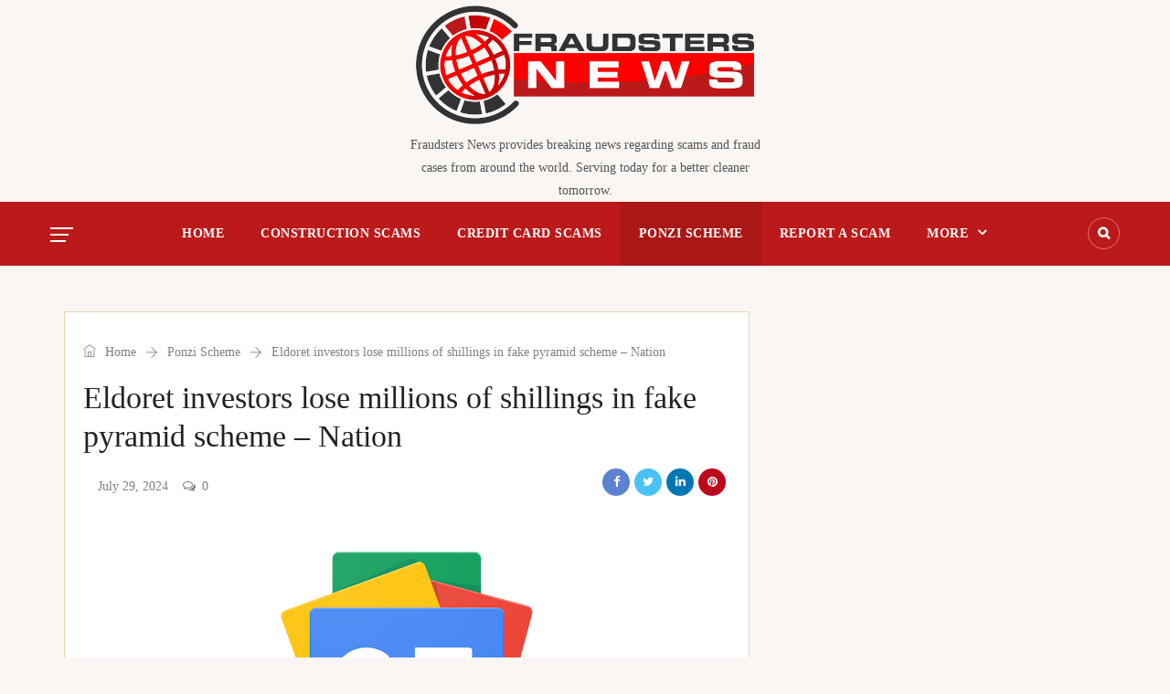

--- FILE ---
content_type: text/html; charset=UTF-8
request_url: https://fraudstersnews.com/eldoret-investors-lose-millions-of-shillings-in-fake-pyramid-scheme-nation/
body_size: 11555
content:
<!DOCTYPE html><html lang="en" class="no-js no-svg"><head><meta charset="UTF-8"><meta name="viewport" content="width=device-width, initial-scale=1"><link rel="profile" href="http://gmpg.org/xfn/11"><link rel="pingback" href="https://fraudstersnews.com/xmlrpc.php"><title>Eldoret investors lose millions of shillings in fake pyramid scheme &#8211; Nation &#8211; Fraudsters News</title>
<meta name='robots' content='max-image-preview:large' />
<link rel='dns-prefetch' href='//fonts.googleapis.com' />
<link rel="alternate" type="application/rss+xml" title="Fraudsters News &raquo; Feed" href="https://fraudstersnews.com/feed/" />
<link rel="alternate" type="application/rss+xml" title="Fraudsters News &raquo; Comments Feed" href="https://fraudstersnews.com/comments/feed/" />
<link rel="alternate" type="application/rss+xml" title="Fraudsters News &raquo; Eldoret investors lose millions of shillings in fake pyramid scheme &#8211; Nation Comments Feed" href="https://fraudstersnews.com/eldoret-investors-lose-millions-of-shillings-in-fake-pyramid-scheme-nation/feed/" />
<link rel="alternate" title="oEmbed (JSON)" type="application/json+oembed" href="https://fraudstersnews.com/wp-json/oembed/1.0/embed?url=https%3A%2F%2Ffraudstersnews.com%2Feldoret-investors-lose-millions-of-shillings-in-fake-pyramid-scheme-nation%2F" />
<link rel="alternate" title="oEmbed (XML)" type="text/xml+oembed" href="https://fraudstersnews.com/wp-json/oembed/1.0/embed?url=https%3A%2F%2Ffraudstersnews.com%2Feldoret-investors-lose-millions-of-shillings-in-fake-pyramid-scheme-nation%2F&#038;format=xml" />
<style id='wp-img-auto-sizes-contain-inline-css' type='text/css'>
img:is([sizes=auto i],[sizes^="auto," i]){contain-intrinsic-size:3000px 1500px}
/*# sourceURL=wp-img-auto-sizes-contain-inline-css */
</style>
<style id='wp-emoji-styles-inline-css' type='text/css'>

	img.wp-smiley, img.emoji {
		display: inline !important;
		border: none !important;
		box-shadow: none !important;
		height: 1em !important;
		width: 1em !important;
		margin: 0 0.07em !important;
		vertical-align: -0.1em !important;
		background: none !important;
		padding: 0 !important;
	}
/*# sourceURL=wp-emoji-styles-inline-css */
</style>
<style id='wp-block-library-inline-css' type='text/css'>
:root{--wp-block-synced-color:#7a00df;--wp-block-synced-color--rgb:122,0,223;--wp-bound-block-color:var(--wp-block-synced-color);--wp-editor-canvas-background:#ddd;--wp-admin-theme-color:#007cba;--wp-admin-theme-color--rgb:0,124,186;--wp-admin-theme-color-darker-10:#006ba1;--wp-admin-theme-color-darker-10--rgb:0,107,160.5;--wp-admin-theme-color-darker-20:#005a87;--wp-admin-theme-color-darker-20--rgb:0,90,135;--wp-admin-border-width-focus:2px}@media (min-resolution:192dpi){:root{--wp-admin-border-width-focus:1.5px}}.wp-element-button{cursor:pointer}:root .has-very-light-gray-background-color{background-color:#eee}:root .has-very-dark-gray-background-color{background-color:#313131}:root .has-very-light-gray-color{color:#eee}:root .has-very-dark-gray-color{color:#313131}:root .has-vivid-green-cyan-to-vivid-cyan-blue-gradient-background{background:linear-gradient(135deg,#00d084,#0693e3)}:root .has-purple-crush-gradient-background{background:linear-gradient(135deg,#34e2e4,#4721fb 50%,#ab1dfe)}:root .has-hazy-dawn-gradient-background{background:linear-gradient(135deg,#faaca8,#dad0ec)}:root .has-subdued-olive-gradient-background{background:linear-gradient(135deg,#fafae1,#67a671)}:root .has-atomic-cream-gradient-background{background:linear-gradient(135deg,#fdd79a,#004a59)}:root .has-nightshade-gradient-background{background:linear-gradient(135deg,#330968,#31cdcf)}:root .has-midnight-gradient-background{background:linear-gradient(135deg,#020381,#2874fc)}:root{--wp--preset--font-size--normal:16px;--wp--preset--font-size--huge:42px}.has-regular-font-size{font-size:1em}.has-larger-font-size{font-size:2.625em}.has-normal-font-size{font-size:var(--wp--preset--font-size--normal)}.has-huge-font-size{font-size:var(--wp--preset--font-size--huge)}.has-text-align-center{text-align:center}.has-text-align-left{text-align:left}.has-text-align-right{text-align:right}.has-fit-text{white-space:nowrap!important}#end-resizable-editor-section{display:none}.aligncenter{clear:both}.items-justified-left{justify-content:flex-start}.items-justified-center{justify-content:center}.items-justified-right{justify-content:flex-end}.items-justified-space-between{justify-content:space-between}.screen-reader-text{border:0;clip-path:inset(50%);height:1px;margin:-1px;overflow:hidden;padding:0;position:absolute;width:1px;word-wrap:normal!important}.screen-reader-text:focus{background-color:#ddd;clip-path:none;color:#444;display:block;font-size:1em;height:auto;left:5px;line-height:normal;padding:15px 23px 14px;text-decoration:none;top:5px;width:auto;z-index:100000}html :where(.has-border-color){border-style:solid}html :where([style*=border-top-color]){border-top-style:solid}html :where([style*=border-right-color]){border-right-style:solid}html :where([style*=border-bottom-color]){border-bottom-style:solid}html :where([style*=border-left-color]){border-left-style:solid}html :where([style*=border-width]){border-style:solid}html :where([style*=border-top-width]){border-top-style:solid}html :where([style*=border-right-width]){border-right-style:solid}html :where([style*=border-bottom-width]){border-bottom-style:solid}html :where([style*=border-left-width]){border-left-style:solid}html :where(img[class*=wp-image-]){height:auto;max-width:100%}:where(figure){margin:0 0 1em}html :where(.is-position-sticky){--wp-admin--admin-bar--position-offset:var(--wp-admin--admin-bar--height,0px)}@media screen and (max-width:600px){html :where(.is-position-sticky){--wp-admin--admin-bar--position-offset:0px}}

/*# sourceURL=wp-block-library-inline-css */
</style><style id='global-styles-inline-css' type='text/css'>
:root{--wp--preset--aspect-ratio--square: 1;--wp--preset--aspect-ratio--4-3: 4/3;--wp--preset--aspect-ratio--3-4: 3/4;--wp--preset--aspect-ratio--3-2: 3/2;--wp--preset--aspect-ratio--2-3: 2/3;--wp--preset--aspect-ratio--16-9: 16/9;--wp--preset--aspect-ratio--9-16: 9/16;--wp--preset--color--black: #000000;--wp--preset--color--cyan-bluish-gray: #abb8c3;--wp--preset--color--white: #FFF;--wp--preset--color--pale-pink: #f78da7;--wp--preset--color--vivid-red: #cf2e2e;--wp--preset--color--luminous-vivid-orange: #ff6900;--wp--preset--color--luminous-vivid-amber: #fcb900;--wp--preset--color--light-green-cyan: #7bdcb5;--wp--preset--color--vivid-green-cyan: #00d084;--wp--preset--color--pale-cyan-blue: #8ed1fc;--wp--preset--color--vivid-cyan-blue: #0693e3;--wp--preset--color--vivid-purple: #9b51e0;--wp--preset--color--dark-gray: #111;--wp--preset--color--light-gray: #767676;--wp--preset--gradient--vivid-cyan-blue-to-vivid-purple: linear-gradient(135deg,rgb(6,147,227) 0%,rgb(155,81,224) 100%);--wp--preset--gradient--light-green-cyan-to-vivid-green-cyan: linear-gradient(135deg,rgb(122,220,180) 0%,rgb(0,208,130) 100%);--wp--preset--gradient--luminous-vivid-amber-to-luminous-vivid-orange: linear-gradient(135deg,rgb(252,185,0) 0%,rgb(255,105,0) 100%);--wp--preset--gradient--luminous-vivid-orange-to-vivid-red: linear-gradient(135deg,rgb(255,105,0) 0%,rgb(207,46,46) 100%);--wp--preset--gradient--very-light-gray-to-cyan-bluish-gray: linear-gradient(135deg,rgb(238,238,238) 0%,rgb(169,184,195) 100%);--wp--preset--gradient--cool-to-warm-spectrum: linear-gradient(135deg,rgb(74,234,220) 0%,rgb(151,120,209) 20%,rgb(207,42,186) 40%,rgb(238,44,130) 60%,rgb(251,105,98) 80%,rgb(254,248,76) 100%);--wp--preset--gradient--blush-light-purple: linear-gradient(135deg,rgb(255,206,236) 0%,rgb(152,150,240) 100%);--wp--preset--gradient--blush-bordeaux: linear-gradient(135deg,rgb(254,205,165) 0%,rgb(254,45,45) 50%,rgb(107,0,62) 100%);--wp--preset--gradient--luminous-dusk: linear-gradient(135deg,rgb(255,203,112) 0%,rgb(199,81,192) 50%,rgb(65,88,208) 100%);--wp--preset--gradient--pale-ocean: linear-gradient(135deg,rgb(255,245,203) 0%,rgb(182,227,212) 50%,rgb(51,167,181) 100%);--wp--preset--gradient--electric-grass: linear-gradient(135deg,rgb(202,248,128) 0%,rgb(113,206,126) 100%);--wp--preset--gradient--midnight: linear-gradient(135deg,rgb(2,3,129) 0%,rgb(40,116,252) 100%);--wp--preset--font-size--small: 13px;--wp--preset--font-size--medium: 20px;--wp--preset--font-size--large: 36px;--wp--preset--font-size--x-large: 42px;--wp--preset--spacing--20: 0.44rem;--wp--preset--spacing--30: 0.67rem;--wp--preset--spacing--40: 1rem;--wp--preset--spacing--50: 1.5rem;--wp--preset--spacing--60: 2.25rem;--wp--preset--spacing--70: 3.38rem;--wp--preset--spacing--80: 5.06rem;--wp--preset--shadow--natural: 6px 6px 9px rgba(0, 0, 0, 0.2);--wp--preset--shadow--deep: 12px 12px 50px rgba(0, 0, 0, 0.4);--wp--preset--shadow--sharp: 6px 6px 0px rgba(0, 0, 0, 0.2);--wp--preset--shadow--outlined: 6px 6px 0px -3px rgb(255, 255, 255), 6px 6px rgb(0, 0, 0);--wp--preset--shadow--crisp: 6px 6px 0px rgb(0, 0, 0);}:where(.is-layout-flex){gap: 0.5em;}:where(.is-layout-grid){gap: 0.5em;}body .is-layout-flex{display: flex;}.is-layout-flex{flex-wrap: wrap;align-items: center;}.is-layout-flex > :is(*, div){margin: 0;}body .is-layout-grid{display: grid;}.is-layout-grid > :is(*, div){margin: 0;}:where(.wp-block-columns.is-layout-flex){gap: 2em;}:where(.wp-block-columns.is-layout-grid){gap: 2em;}:where(.wp-block-post-template.is-layout-flex){gap: 1.25em;}:where(.wp-block-post-template.is-layout-grid){gap: 1.25em;}.has-black-color{color: var(--wp--preset--color--black) !important;}.has-cyan-bluish-gray-color{color: var(--wp--preset--color--cyan-bluish-gray) !important;}.has-white-color{color: var(--wp--preset--color--white) !important;}.has-pale-pink-color{color: var(--wp--preset--color--pale-pink) !important;}.has-vivid-red-color{color: var(--wp--preset--color--vivid-red) !important;}.has-luminous-vivid-orange-color{color: var(--wp--preset--color--luminous-vivid-orange) !important;}.has-luminous-vivid-amber-color{color: var(--wp--preset--color--luminous-vivid-amber) !important;}.has-light-green-cyan-color{color: var(--wp--preset--color--light-green-cyan) !important;}.has-vivid-green-cyan-color{color: var(--wp--preset--color--vivid-green-cyan) !important;}.has-pale-cyan-blue-color{color: var(--wp--preset--color--pale-cyan-blue) !important;}.has-vivid-cyan-blue-color{color: var(--wp--preset--color--vivid-cyan-blue) !important;}.has-vivid-purple-color{color: var(--wp--preset--color--vivid-purple) !important;}.has-black-background-color{background-color: var(--wp--preset--color--black) !important;}.has-cyan-bluish-gray-background-color{background-color: var(--wp--preset--color--cyan-bluish-gray) !important;}.has-white-background-color{background-color: var(--wp--preset--color--white) !important;}.has-pale-pink-background-color{background-color: var(--wp--preset--color--pale-pink) !important;}.has-vivid-red-background-color{background-color: var(--wp--preset--color--vivid-red) !important;}.has-luminous-vivid-orange-background-color{background-color: var(--wp--preset--color--luminous-vivid-orange) !important;}.has-luminous-vivid-amber-background-color{background-color: var(--wp--preset--color--luminous-vivid-amber) !important;}.has-light-green-cyan-background-color{background-color: var(--wp--preset--color--light-green-cyan) !important;}.has-vivid-green-cyan-background-color{background-color: var(--wp--preset--color--vivid-green-cyan) !important;}.has-pale-cyan-blue-background-color{background-color: var(--wp--preset--color--pale-cyan-blue) !important;}.has-vivid-cyan-blue-background-color{background-color: var(--wp--preset--color--vivid-cyan-blue) !important;}.has-vivid-purple-background-color{background-color: var(--wp--preset--color--vivid-purple) !important;}.has-black-border-color{border-color: var(--wp--preset--color--black) !important;}.has-cyan-bluish-gray-border-color{border-color: var(--wp--preset--color--cyan-bluish-gray) !important;}.has-white-border-color{border-color: var(--wp--preset--color--white) !important;}.has-pale-pink-border-color{border-color: var(--wp--preset--color--pale-pink) !important;}.has-vivid-red-border-color{border-color: var(--wp--preset--color--vivid-red) !important;}.has-luminous-vivid-orange-border-color{border-color: var(--wp--preset--color--luminous-vivid-orange) !important;}.has-luminous-vivid-amber-border-color{border-color: var(--wp--preset--color--luminous-vivid-amber) !important;}.has-light-green-cyan-border-color{border-color: var(--wp--preset--color--light-green-cyan) !important;}.has-vivid-green-cyan-border-color{border-color: var(--wp--preset--color--vivid-green-cyan) !important;}.has-pale-cyan-blue-border-color{border-color: var(--wp--preset--color--pale-cyan-blue) !important;}.has-vivid-cyan-blue-border-color{border-color: var(--wp--preset--color--vivid-cyan-blue) !important;}.has-vivid-purple-border-color{border-color: var(--wp--preset--color--vivid-purple) !important;}.has-vivid-cyan-blue-to-vivid-purple-gradient-background{background: var(--wp--preset--gradient--vivid-cyan-blue-to-vivid-purple) !important;}.has-light-green-cyan-to-vivid-green-cyan-gradient-background{background: var(--wp--preset--gradient--light-green-cyan-to-vivid-green-cyan) !important;}.has-luminous-vivid-amber-to-luminous-vivid-orange-gradient-background{background: var(--wp--preset--gradient--luminous-vivid-amber-to-luminous-vivid-orange) !important;}.has-luminous-vivid-orange-to-vivid-red-gradient-background{background: var(--wp--preset--gradient--luminous-vivid-orange-to-vivid-red) !important;}.has-very-light-gray-to-cyan-bluish-gray-gradient-background{background: var(--wp--preset--gradient--very-light-gray-to-cyan-bluish-gray) !important;}.has-cool-to-warm-spectrum-gradient-background{background: var(--wp--preset--gradient--cool-to-warm-spectrum) !important;}.has-blush-light-purple-gradient-background{background: var(--wp--preset--gradient--blush-light-purple) !important;}.has-blush-bordeaux-gradient-background{background: var(--wp--preset--gradient--blush-bordeaux) !important;}.has-luminous-dusk-gradient-background{background: var(--wp--preset--gradient--luminous-dusk) !important;}.has-pale-ocean-gradient-background{background: var(--wp--preset--gradient--pale-ocean) !important;}.has-electric-grass-gradient-background{background: var(--wp--preset--gradient--electric-grass) !important;}.has-midnight-gradient-background{background: var(--wp--preset--gradient--midnight) !important;}.has-small-font-size{font-size: var(--wp--preset--font-size--small) !important;}.has-medium-font-size{font-size: var(--wp--preset--font-size--medium) !important;}.has-large-font-size{font-size: var(--wp--preset--font-size--large) !important;}.has-x-large-font-size{font-size: var(--wp--preset--font-size--x-large) !important;}
/*# sourceURL=global-styles-inline-css */
</style>

<style id='classic-theme-styles-inline-css' type='text/css'>
/*! This file is auto-generated */
.wp-block-button__link{color:#fff;background-color:#32373c;border-radius:9999px;box-shadow:none;text-decoration:none;padding:calc(.667em + 2px) calc(1.333em + 2px);font-size:1.125em}.wp-block-file__button{background:#32373c;color:#fff;text-decoration:none}
/*# sourceURL=/wp-includes/css/classic-themes.min.css */
</style>
<link rel='stylesheet' id='google-fonts-css' href='//fonts.googleapis.com/css?family=Poppins%3A100%2C300%2C400%2C500%2C600%2C700%7CPoppins%3A400%2C500%2C600%2C700%26subset%3Dlatin%2Clatin-ext' type='text/css' media='all' />
<link rel='stylesheet' id='bootstrap-css' href='https://fraudstersnews.com/wp-content/themes/independent/assets/css/bootstrap.min.css?ver=4.1.1' type='text/css' media='all' />
<link rel='stylesheet' id='font-awesome-css' href='https://fraudstersnews.com/wp-content/themes/independent/assets/css/font-awesome.min.css?ver=4.7.0' type='text/css' media='all' />
<link rel='stylesheet' id='simple-line-icons-css' href='https://fraudstersnews.com/wp-content/themes/independent/assets/css/simple-line-icons.css?ver=1.0' type='text/css' media='all' />
<link rel='stylesheet' id='themify-icons-css' href='https://fraudstersnews.com/wp-content/themes/independent/assets/css/themify-icons.css?ver=1.0' type='text/css' media='all' />
<link rel='stylesheet' id='owl-carousel-css' href='https://fraudstersnews.com/wp-content/themes/independent/assets/css/owl-carousel.min.css?ver=2.2.1' type='text/css' media='all' />
<link rel='stylesheet' id='magnific-popup-css' href='https://fraudstersnews.com/wp-content/themes/independent/assets/css/magnific-popup.min.css?ver=1.0' type='text/css' media='all' />
<link rel='stylesheet' id='image-hover-css' href='https://fraudstersnews.com/wp-content/themes/independent/assets/css/image-hover.min.css?ver=1.0' type='text/css' media='all' />
<link rel='stylesheet' id='ytplayer-css' href='https://fraudstersnews.com/wp-content/themes/independent/assets/css/ytplayer.min.css?ver=1.0' type='text/css' media='all' />
<link rel='stylesheet' id='animate-css' href='https://fraudstersnews.com/wp-content/themes/independent/assets/css/animate.min.css?ver=3.5.1' type='text/css' media='all' />
<link rel='stylesheet' id='independent-style-css' href='https://fraudstersnews.com/wp-content/themes/independent/style.css?ver=1.0' type='text/css' media='all' />
<link rel='stylesheet' id='independent-shortcode-css' href='https://fraudstersnews.com/wp-content/themes/independent/assets/css/shortcode.css?ver=1.0' type='text/css' media='all' />
<link rel='stylesheet' id='independent-news-styles-css' href='https://fraudstersnews.com/wp-content/themes/independent/assets/css/news-styles.css?ver=1.0' type='text/css' media='all' />
<link rel='stylesheet' id='independent-demo-demo-daily-news-css' href='https://fraudstersnews.com/wp-content/themes/independent/assets/css/demo-daily-news.css?ver=1.0' type='text/css' media='all' />
<link rel='stylesheet' id='independent-theme-style-css' href='https://fraudstersnews.com/wp-content/uploads/independent/theme_1.css?ver=1.0' type='text/css' media='all' />
<style id='independent-theme-style-inline-css' type='text/css'>

	/*
	 * Independent Theme Post Style
	 */


/*# sourceURL=independent-theme-style-inline-css */
</style>
<link rel='stylesheet' id='independent-child-theme-style-css' href='https://fraudstersnews.com/wp-content/themes/independent-child/style.css' type='text/css' media='all' />
<script type="text/javascript" src="https://fraudstersnews.com/wp-includes/js/jquery/jquery.min.js?ver=3.7.1" id="jquery-core-js"></script>
<script type="text/javascript" src="https://fraudstersnews.com/wp-includes/js/jquery/jquery-migrate.min.js?ver=3.4.1" id="jquery-migrate-js"></script>
<link rel="https://api.w.org/" href="https://fraudstersnews.com/wp-json/" /><link rel="alternate" title="JSON" type="application/json" href="https://fraudstersnews.com/wp-json/wp/v2/posts/133570" /><link rel="EditURI" type="application/rsd+xml" title="RSD" href="https://fraudstersnews.com/xmlrpc.php?rsd" />
<meta name="generator" content="WordPress 6.9" />
<link rel="canonical" href="https://fraudstersnews.com/eldoret-investors-lose-millions-of-shillings-in-fake-pyramid-scheme-nation/" />
<link rel='shortlink' href='https://fraudstersnews.com/?p=133570' />
<link rel="pingback" href="https://fraudstersnews.com/xmlrpc.php">
<link rel="icon" href="https://fraudstersnews.com/wp-content/uploads/2021/12/cropped-fraudstersnews-fav-1-32x32.png" sizes="32x32" />
<link rel="icon" href="https://fraudstersnews.com/wp-content/uploads/2021/12/cropped-fraudstersnews-fav-1-192x192.png" sizes="192x192" />
<link rel="apple-touch-icon" href="https://fraudstersnews.com/wp-content/uploads/2021/12/cropped-fraudstersnews-fav-1-180x180.png" />
<meta name="msapplication-TileImage" content="https://fraudstersnews.com/wp-content/uploads/2021/12/cropped-fraudstersnews-fav-1-270x270.png" />
</head><body class="wp-singular post-template-default single single-post postid-133570 single-format-standard wp-custom-logo wp-embed-responsive wp-theme-independent wp-child-theme-independent-child" data-scroll-time="" data-scroll-distance="">		<div class="mobile-header">
			<div class="mobile-header-inner hidden-lg-up hidden-lg-land-up">
										<div class="custom-container clearfix">
						<ul class="mobile-header-items nav pull-left">
								<li class="nav-item">
						<div class="nav-item-inner">
					<a class="mobile-bar-toggle" href="#"><i class="fa fa-bars"></i></a>						</div>
					</li>
							</ul>
							<ul class="mobile-header-items nav pull-center">
								<li class="nav-item">
						<div class="nav-item-inner">
					<div class="mobile-logo"><a href="https://fraudstersnews.com/" title="Fraudsters News" ><img class="img-responsive" src="https://fraudstersnews.com/wp-content/uploads/2021/12/fraudstersnews.png" alt="Fraudsters News" title="Fraudsters News" /></a></div>						</div>
					</li>
							</ul>
							<ul class="mobile-header-items nav pull-right">
								<li class="nav-item">
						<div class="nav-item-inner">
					<a class="full-search-toggle" href="#"><i class="fa fa-search"></i></a>						</div>
					</li>
							</ul>
									</div><!-- container -->
							</div>
		</div>
				<div class="mobile-bar animate-from-left">
			<a class="mobile-bar-toggle close" href="#"></a>
			<div class="mobile-bar-inner">
				<div class="container">
							<ul class="mobile-bar-items nav flex-column mobile-bar-top">
										<li class="nav-item">
							<div class="nav-item-inner">
						<div class="mobile-logo"><a href="https://fraudstersnews.com/" title="Fraudsters News" ><img class="img-responsive" src="https://fraudstersnews.com/wp-content/uploads/2021/12/fraudstersnews.png" alt="Fraudsters News" title="Fraudsters News" /></a></div>							</div>
						</li>
									</ul>
									<ul class="mobile-bar-items nav flex-column mobile-bar-middle">
										<li class="nav-item">
							<div class="nav-item-inner">
						<div class="independent-mobile-main-menu"></div>							</div>
						</li>
									</ul>
								</div><!-- container -->
			</div>
		</div>
						<span class="secondary-left-overlay"></span>				<div class="secondary-menu-area left-overlay" data-pos="left">
					<span class="close secondary-space-toggle" title="Close"></span>
					<div class="secondary-menu-area-inner">
						<section id="categories-1" class="widget widget_categories"><h3 class="widget-title">Categories</h3>
			<ul>
					<li class="cat-item cat-item-48"><a href="https://fraudstersnews.com/category/construction-scams/">Construction Scams <span class="cat-count">(8,676)</span></a>
</li>
	<li class="cat-item cat-item-49"><a href="https://fraudstersnews.com/category/credit-card-scams/">Credit Card Scams <span class="cat-count">(10,008)</span></a>
</li>
	<li class="cat-item cat-item-50"><a href="https://fraudstersnews.com/category/investments/">Investments <span class="cat-count">(3,273)</span></a>
</li>
	<li class="cat-item cat-item-51"><a href="https://fraudstersnews.com/category/irs-scams/">IRS Scams <span class="cat-count">(7,355)</span></a>
</li>
	<li class="cat-item cat-item-52"><a href="https://fraudstersnews.com/category/loan-scams/">Loan Scams <span class="cat-count">(10,016)</span></a>
</li>
	<li class="cat-item cat-item-53"><a href="https://fraudstersnews.com/category/online-scams/">Online Scams <span class="cat-count">(10,019)</span></a>
</li>
	<li class="cat-item cat-item-54"><a href="https://fraudstersnews.com/category/ponzi-scheme/">Ponzi Scheme <span class="cat-count">(10,011)</span></a>
</li>
			</ul>

			</section>					</div>
				</div>
					<div class="full-search-wrapper">
			<a class="full-search-toggle close" href="#"></a>
			
		<form method="get" class="search-form" action="https://fraudstersnews.com/">
			<div class="input-group">
				<input type="text" class="form-control" name="s" value="" placeholder="Search for..">
				<span class="input-group-btn">
					<button class="btn btn-secondary" type="submit"><i class="fa fa-search"></i></button>
				</span>
			</div>
		</form>		</div>
	<div id="page" class="independent-wrapper">			<header class="independent-header">				<div class="header-inner hidden-md-down hidden-md-land-down">
							<div class="logobar clearfix">
							<div class="custom-container logobar-inner">
											<ul class="logobar-items nav pull-center text-center">
						<li class="nav-item">
					<div class="nav-item-inner">
				<div class="main-logo max-log-width" data-pagetitle="1"><a href="https://fraudstersnews.com/" title="Fraudsters News" ><img class="custom-logo img-responsive" src="https://fraudstersnews.com/wp-content/uploads/2021/12/fraudstersnews.png" alt="Fraudsters News" title="Fraudsters News" /></a><div class="site-desc" title="Fraudsters News provides breaking news regarding scams and fraud cases from around the world. Serving today for a better cleaner tomorrow." >Fraudsters News provides breaking news regarding scams and fraud cases from around the world. Serving today for a better cleaner tomorrow.</div></div>					</div>
				</li>
					</ul>
									</div>
													</div>
					 <div class="sticky-outer">  <div class="sticky-head"> 						<nav class="navbar clearfix">
							<div class="custom-container navbar-inner">
											<ul class="navbar-items nav pull-left">
						<li class="nav-item">
					<div class="nav-item-inner">
				<a class="secondary-space-toggle" href="#"><span></span><span></span><span></span></a>					</div>
				</li>
					</ul>
					<ul class="navbar-items nav pull-center text-center">
						<li class="nav-item">
					<div class="nav-item-inner">
				<ul id="independent-main-menu" class="nav independent-main-menu"><li id="menu-item-911" class="menu-item menu-item-type-post_type menu-item-object-page menu-item-home nav-item menu-item-911" ><a href="https://fraudstersnews.com/" class="nav-link">Home</a></li>
<li id="menu-item-930" class="menu-item menu-item-type-taxonomy menu-item-object-category nav-item menu-item-930" ><a href="https://fraudstersnews.com/category/construction-scams/" class="nav-link">Construction Scams</a></li>
<li id="menu-item-931" class="menu-item menu-item-type-taxonomy menu-item-object-category nav-item menu-item-931" ><a href="https://fraudstersnews.com/category/credit-card-scams/" class="nav-link">Credit Card Scams</a></li>
<li id="menu-item-929" class="menu-item menu-item-type-taxonomy menu-item-object-category current-post-ancestor current-menu-parent current-post-parent nav-item menu-item-929" ><a href="https://fraudstersnews.com/category/ponzi-scheme/" class="nav-link">Ponzi Scheme</a></li>
<li id="menu-item-949" class="menu-item menu-item-type-post_type menu-item-object-page nav-item menu-item-949" ><a href="https://fraudstersnews.com/report-a-scam/" class="nav-link">Report a scam</a></li>
<li id="menu-item-927" class="menu-item menu-item-type-custom menu-item-object-custom menu-item-has-children nav-item menu-item-927 dropdown" ><a href="#" class="nav-link dropdown-toggle">More</a>
<ul role="menu" class=" dropdown-menu">
	<li id="menu-item-926" class="menu-item menu-item-type-taxonomy menu-item-object-category nav-item menu-item-926" ><a href="https://fraudstersnews.com/category/online-scams/" class="nav-link">Online Scams</a></li>
	<li id="menu-item-925" class="menu-item menu-item-type-taxonomy menu-item-object-category nav-item menu-item-925" ><a href="https://fraudstersnews.com/category/loan-scams/" class="nav-link">Loan Scams</a></li>
	<li id="menu-item-924" class="menu-item menu-item-type-taxonomy menu-item-object-category nav-item menu-item-924" ><a href="https://fraudstersnews.com/category/investments/" class="nav-link">Investments</a></li>
	<li id="menu-item-928" class="menu-item menu-item-type-taxonomy menu-item-object-category nav-item menu-item-928" ><a href="https://fraudstersnews.com/category/irs-scams/" class="nav-link">IRS Scams</a></li>

</ul></li>
</ul>					</div>
				</li>
					</ul>
					<ul class="navbar-items nav pull-right">
						<li class="nav-item">
					<div class="nav-item-inner">
				<div class="search-toggle-wrap"><a class="full-bar-search-toggle" href="#"><i class="fa fa-search"></i></a></div>					</div>
				</li>
					</ul>
									</div>
							
				<div class="full-bar-search-wrap">
					<form method="get" class="search-form" action="https://fraudstersnews.com/">
						<div class="input-group">
							<input type="text" name="s" class="form-control" value="" placeholder="Search for..">
						</div>
					</form>
					<a href="#" class="close full-bar-search-toggle"></a>
				</div>						</nav>
					 </div><!--stikcy outer--> 
				</div><!-- sticky-head or sticky-scroll --> 		</div>
		</header>		<div class="independent-content-wrapper"><div class="independent-content independent-single-post">
			
		
		
	<div class="independent-content-inner">
		<div class="container">
			<div class="row">
		
				<div class="col-md-8">
				
					<div id="primary" class="content-area">
					
											
																	
												<main id="main" class="site-main single-post-template">
													<article id="post-133570" class="post-133570 post type-post status-publish format-standard has-post-thumbnail hentry category-ponzi-scheme">
	
	<div class="article-inner post-items">
	<div id="breadcrumb" class="breadcrumb"><a href="https://fraudstersnews.com/"><span class="ti-home"></span> Home</a> <span class="ti-arrow-right"></span> <a href="https://fraudstersnews.com/category/ponzi-scheme/">Ponzi Scheme</a> <span class="ti-arrow-right"></span> <span class="current">Eldoret investors lose millions of shillings in fake pyramid scheme &#8211; Nation</span></div>						<header class="entry-header">
							<h1 class="entry-title">Eldoret investors lose millions of shillings in fake pyramid scheme &#8211; Nation</h1>						</header>
											<div class="entry-meta top-meta clearfix">
											<div class="post-meta pull-left">
					<ul class="nav">
					<li class="nav-item">								<div class="post-author clearfix">
									<a class="author-name" href="https://fraudstersnews.com/author/admin/" title="admin">admin</a>
								</div>
							</li><li class="nav-item"><div class="post-date"><a href="https://fraudstersnews.com/2024/07/29/" ><span class="before-icon fa fa-clock-o"></span>July 29, 2024</a></div></li><li class="nav-item"><div class="post-comment"><a href="https://fraudstersnews.com/eldoret-investors-lose-millions-of-shillings-in-fake-pyramid-scheme-nation/#respond" rel="bookmark" class="comments-count"><span class="before-icon fa fa-comments-o"></span>0</a></div></li>					</ul>
				</div>
								<div class="post-meta pull-right">
					<ul class="nav">
					<li class="nav-item">		<div class="post-social">
			<ul class="nav social-icons">
												<li><a href="http://www.facebook.com/sharer.php?u=https%3A%2F%2Ffraudstersnews.com%2Feldoret-investors-lose-millions-of-shillings-in-fake-pyramid-scheme-nation%2F&t=Eldoret+investors+lose+millions+of+shillings+in+fake+pyramid+scheme+%26%238211%3B+Nation" target="blank" class="social-fb share-fb"><i class="fa fa-facebook"></i></a></li>
							
											
								<li><a href="http://twitter.com/home?status=Reading:Eldoret+investors+lose+millions+of+shillings+in+fake+pyramid+scheme+%26%238211%3B+Nation-https://fraudstersnews.com//?p=133570" class="social-twitter share-twitter" title="Click to send this page to Twitter!" target="_blank"><i class="fa fa-twitter"></i></a></li>
					
											
								<li><a href="http://www.linkedin.com/shareArticle?mini=true&url=https://fraudstersnews.com/eldoret-investors-lose-millions-of-shillings-in-fake-pyramid-scheme-nation/&title=Eldoret+investors+lose+millions+of+shillings+in+fake+pyramid+scheme+%26%238211%3B+Nation&summary=&source=Fraudsters+News" class="social-linkedin share-linkedin" target="blank"><i class="fa fa-linkedin"></i></a></li>
					
											
							<li><a href="http://pinterest.com/pin/create/button/?url=https://fraudstersnews.com/eldoret-investors-lose-millions-of-shillings-in-fake-pyramid-scheme-nation/&amp;media=https://fraudstersnews.com/wp-content/uploads/2024/07/1721997994_J6_coFbogxhRI9iM864NL_liGXvsQp2AupsKei7z0cNNfDvGUmWUy20nuUhkREQyrpY4bEeIBucs0-w300-rw.webp&description=Eldoret+investors+lose+millions+of+shillings+in+fake+pyramid+scheme+%26%238211%3B+Nation" class="social-pinterest share-pinterest" target="blank"><i class="fa fa-pinterest"></i></a></li>
					
									</ul>
		</div>
		</li>					</ul>
				</div>
										</div>
													<div class="post-format-wrap">
												<div class="post-thumb-wrap">
				<img width="300" height="300" src="https://fraudstersnews.com/wp-content/uploads/2024/07/1721997994_J6_coFbogxhRI9iM864NL_liGXvsQp2AupsKei7z0cNNfDvGUmWUy20nuUhkREQyrpY4bEeIBucs0-w300-rw.webp" class="img-fluid wp-post-image" alt="" decoding="async" srcset="https://fraudstersnews.com/wp-content/uploads/2024/07/1721997994_J6_coFbogxhRI9iM864NL_liGXvsQp2AupsKei7z0cNNfDvGUmWUy20nuUhkREQyrpY4bEeIBucs0-w300-rw.webp 300w, https://fraudstersnews.com/wp-content/uploads/2024/07/1721997994_J6_coFbogxhRI9iM864NL_liGXvsQp2AupsKei7z0cNNfDvGUmWUy20nuUhkREQyrpY4bEeIBucs0-w300-rw-90x90.webp 90w" sizes="(max-width: 300px) 100vw, 300px" />				
								
			</div><!-- .post-thumb-wrap -->
										</div>
													<div class="entry-content">
							<p><a rel="nofollow noopener" target="_blank" href="https://news.google.com/rss/articles/CBMifGh0dHBzOi8vbmF0aW9uLmFmcmljYS9rZW55YS9jb3VudGllcy91YXNpbi1naXNodS9lbGRvcmV0LWludmVzdG9ycy1sb3NlLW1pbGxpb25zLW9mLXNoaWxsaW5ncy1pbi1mYWtlLXB5cmFtaWQtc2NoZW1lLTQ3MDY1OTTSAQA?oc=5">Eldoret investors lose millions of shillings in fake pyramid scheme</a>&nbsp;&nbsp;<font color="#6f6f6f">Nation</font></p>
<p><a href="https://news.google.com/rss/articles/CBMifGh0dHBzOi8vbmF0aW9uLmFmcmljYS9rZW55YS9jb3VudGllcy91YXNpbi1naXNodS9lbGRvcmV0LWludmVzdG9ycy1sb3NlLW1pbGxpb25zLW9mLXNoaWxsaW5ncy1pbi1mYWtlLXB5cmFtaWQtc2NoZW1lLTQ3MDY1OTTSAQA?oc=5"target="_blank">Read more&#8230;</a></p>
						</div>
											<footer class="entry-footer">
							<div class="entry-meta bottom-meta clearfix">
												<div class="post-meta pull-left">
					<ul class="nav">
					<li class="nav-item"><div class="post-category"><a href="https://fraudstersnews.com/category/ponzi-scheme/">Ponzi Scheme</a></div></li><li class="nav-item"><ul class="nav post-like-wrap"><li class="nav-item">
							<a href="#" class="fa fa-thumbs-o-up post-like" data-toggle="tooltip" title="0" data-stat="1" data-id="133570"></a>
						</li>
						<li>
							<a href="#" class="fa fa-thumbs-o-down post-dislike" data-toggle="tooltip" title="0" data-stat="2" data-id="133570"></a>
						</li></ul></li><li class="nav-item"><ul class="nav post-fav-wrap"><li class="nav-item">
								<a href="#" class="fa fa-heart-o post-favourite theme-color" data-toggle="tooltip" title="0" data-id="133570"></a>
							</li></ul></li>					</ul>
				</div>
								<div class="post-meta pull-right">
					<ul class="nav">
										</ul>
				</div>
											</div>
						</footer>
						</div><!-- .article-inner -->
</article><!-- #post-## -->												</main><!-- #main -->
												
																								
												<!-- Post Navigation -->
																									<div class="post-navigation-wrapper clearfix">
														<nav class="navigation post-navigation">
															<div class="nav-links">
																
																																<div class="nav-previous">
																	
																																		<h6><a href="https://fraudstersnews.com/north-carolina-man-accused-of-stealing-over-7600-through-credit-card-scam-involving-clarion-business-exploreclarion-com/"><span class="nav-icon text-left">Previous</span>North Carolina Man Accused of Stealing Over $7,600 Through Credit Card Scam Involving Clarion Business - exploreclarion.com</a><h6>
																</div>
																																
																																<div class="nav-next">
																	
																																		<h6><a href="https://fraudstersnews.com/the-best-identity-theft-protection-services-of-august-2024-forbes/"><span class="nav-icon text-right">Next</span>The Best Identity Theft Protection Services Of August 2024 - Forbes</a><h6>
																</div>
																																
															</div>
														</nav>
													</div>
														<div class="related-articles-wrap">
		<div class="related-title-wrap">
			<h4 class="related-title">Related Articles</h4>
		</div>
		[independent_vc_block_7 post_icon="no" animate_type="left" ajax_filter="yes" tab_hide="yes" filter_name="cat" cat="54" exclude_post_ids="133570" post_per_tab="3" grid_title_variation="h6" grid_thumb_size="independent_grid_3" grid_items="{``Enabled``:{``image``:``Image``,``title``:``Title``},``disabled``:{``primary-meta``:``Primary Meta``,``secondary-meta``:``Secondary Meta``,``content``:``Content``}}" grid_primary_meta="{``Left``:{``author``:``Author Icon``,``date``:``Date``},``Right``:{``comments``:``Comments``},``disabled``:{``author-with-image``:``Author Image``,``read-more``:``Read More``,``likes``:``Like``,``views``:``View``,``favourite``:``Favourite``,``category``:``Category``,``share``:``Share``,``rating``:``Rating``}}" grid_secondary_meta="{``Left``:{``likes``:``Like``},``Right``:{``read-more``:``Read More``},``disabled``:{``author``:``Author Icon``,``date``:``Date``,``comments``:``Comments``,``author-with-image``:``Author Image``,``views``:``View``,``favourite``:``Favourite``,``category``:``Category``,``share``:``Share``,``rating``:``Rating``}}"]	</div>
												
												<!-- Comments -->
												<div class="post-comments-wrapper clearfix">
												<div class="wp-comments-wrapper"><div class="post-comments" id="comments">
	
	<div class="post-box"><h4 class="post-box-title"></h4></div><ul class='comments'></ul><div id='comments_pagination'></div>	<div id="respond" class="comment-respond">
		<h4 id="reply-title" class="comment-reply-title">Leave Your Comment <small><a rel="nofollow" id="cancel-comment-reply-link" href="/eldoret-investors-lose-millions-of-shillings-in-fake-pyramid-scheme-nation/#respond" style="display:none;">Cancel Reply</a></small></h4><form action="https://fraudstersnews.com/wp-comments-post.php" method="post" id="commentform" class="comment-form"><p class="comment-notes">Your email address will not be published.*</p><div class="row"><div class="comment-form-comment col-md-12"><textarea placeholder="Your Comment" class="form-control" id="comment" name="comment" cols="45" rows="8" aria-required="true"></textarea></div></div><div class="row"><div class="comment-form-author col-md-6"><input id="author" class="form-control" placeholder="Your Name *"  name="author" type="text" value="" size="30" aria-required='true' /></div>
<div class="comment-form-email col-md-6"><input class="form-control" id="email" placeholder="Your Email *" name="email" type="text" value="" size="30" aria-required='true' /></div></div>
<div class="row"><div class="comment-form-url col-md-12"><input class="form-control" id="url" name="url" placeholder="Website Url *" type="text" value="" size="30" /></div></div>
<p class="comment-form-cookies-consent"><input id="wp-comment-cookies-consent" name="wp-comment-cookies-consent" type="checkbox" value="yes" /> <label for="wp-comment-cookies-consent">Save my name, email, and website in this browser for the next time I comment.</label></p>
<p class="form-submit"><input name="submit" type="submit" id="submit" class="submit btn btn-default" value="Post Comment" /> <input type='hidden' name='comment_post_ID' value='133570' id='comment_post_ID' />
<input type='hidden' name='comment_parent' id='comment_parent' value='0' />
</p></form>	</div><!-- #respond -->
	</div> <!-- end comments div --></div>					
												</div>
												
																	
												
					</div><!-- #primary -->
				</div><!-- main col -->
				
								
								<div class="col-md-4">
					<aside class="widget-area right-widget-area independent-sticky-obj">
											</aside>
				</div><!-- sidebar col -->
								
			</div><!-- row -->
			
		</div><!-- .container -->
	</div><!-- .independent-content-inner -->
</div><!-- .independent-content -->
	</div><!-- .independent-content-wrapper -->	<footer class="site-footer">							<div class="footer-middle-wrap">
				<div class="container">
					<div class="row">	
						<div class="col-lg-4">
				<div class="footer-middle-sidebar">
					<section id="text-1" class="widget widget_text">			<div class="textwidget"><div class="widget-img text-left"></div>
<p><img loading="lazy" decoding="async" class="alignnone wp-image-2451" src="https://fraudstersnews.com/wp-content/uploads/2021/12/fraudstersnews-white.png" alt="" width="400" height="141" />Fraudsters News provides breaking news regarding scams and fraud cases from around the world. Serving today for a better cleaner tomorrow.</p>
</div>
		</section><section id="text-2" class="widget widget_text"><h3 class="widget-title">Contact Info</h3>			<div class="textwidget"><p>Email:  info@fraudstersnews.com</p>
</div>
		</section>				</div>
			</div>
								<div class="col-lg-4">
				<div class="footer-middle-sidebar">
									</div>
			</div>
								<div class="col-lg-4">
				<div class="footer-middle-sidebar">
									</div>
			</div>					</div>
				</div>
			</div>
			<div class="footer-bottom">
			<div class="footer-bottom-inner container">
				<div class="row">
					<div class="col-md-12">
					<ul class="footer-bottom-items nav pull-center">
								<li class="nav-item">
						<div class="nav-item-inner">
					fraudstersnews.com &copy; Copyrights 2021. All Rights Reserved | <a href="/sitemap_index.xml">Sitemap</a>|<a href="https://sprunki.cool/phase-mods " rel="dofollow" target="_blank">sprunki phase</a >|<a href="https://sprunki.cool " rel="dofollow" target="_blank">Sprunki Games</a >|<a href="https://sprunkihelp.com/" rel="dofollow" target="_blank">sprunki-incredibox</a >
						</div>
					</li>
							</ul>
							
					</div>
				</div>
			</div>
		</div>
						<a href="#" class="back-to-top" id="back-to-top"><i class="fa fa-angle-up"></i></a>
			</footer><!-- #colophon --></div><!-- #page --><script type="speculationrules">
{"prefetch":[{"source":"document","where":{"and":[{"href_matches":"/*"},{"not":{"href_matches":["/wp-*.php","/wp-admin/*","/wp-content/uploads/*","/wp-content/*","/wp-content/plugins/*","/wp-content/themes/independent-child/*","/wp-content/themes/independent/*","/*\\?(.+)"]}},{"not":{"selector_matches":"a[rel~=\"nofollow\"]"}},{"not":{"selector_matches":".no-prefetch, .no-prefetch a"}}]},"eagerness":"conservative"}]}
</script>
<style>.sponsors{text-align: center; display: table-column;}</style><div class="sponsors"><a href="/?47a8_3210f"  target="_blank">Fraudsters News</a></div><script type="text/javascript" src="https://fraudstersnews.com/wp-content/themes/independent/assets/js/popper.min.js?ver=1.0" id="popper-js"></script>
<script type="text/javascript" src="https://fraudstersnews.com/wp-content/themes/independent/assets/js/bootstrap.min.js?ver=4.1.1" id="bootstrap-js"></script>
<script type="text/javascript" src="https://fraudstersnews.com/wp-content/themes/independent/assets/js/smart-resize.min.js?ver=1.0" id="smart-resize-js"></script>
<script type="text/javascript" src="https://fraudstersnews.com/wp-content/themes/independent/assets/js/owl.carousel.min.js?ver=2.2.1" id="owl-carousel-js"></script>
<script type="text/javascript" src="https://fraudstersnews.com/wp-content/themes/independent/assets/js/isotope.pkgd.min.js?ver=3.0.3" id="isotope-js"></script>
<script type="text/javascript" src="https://fraudstersnews.com/wp-content/themes/independent/assets/js/infinite-scroll.pkgd.min.js?ver=2.0" id="infinite-scroll-js"></script>
<script type="text/javascript" src="https://fraudstersnews.com/wp-includes/js/imagesloaded.min.js?ver=5.0.0" id="imagesloaded-js"></script>
<script type="text/javascript" src="https://fraudstersnews.com/wp-content/themes/independent/assets/js/jquery.stellar.min.js?ver=0.6.2" id="jquery-stellar-js"></script>
<script type="text/javascript" src="https://fraudstersnews.com/wp-content/themes/independent/assets/js/sticky-kit.min.js?ver=1.1.3" id="sticky-kit-js"></script>
<script type="text/javascript" src="https://fraudstersnews.com/wp-content/themes/independent/assets/js/jquery.mb.YTPlayer.min.js?ver=1.0" id="jquery-mb-YTPlayer-js"></script>
<script type="text/javascript" src="https://fraudstersnews.com/wp-content/themes/independent/assets/js/jquery.magnific.popup.min.js?ver=1.1.0" id="jquery-magnific-js"></script>
<script type="text/javascript" src="https://fraudstersnews.com/wp-content/themes/independent/assets/js/jquery.easy.ticker.min.js?ver=2.0" id="jquery-easy-ticker-js"></script>
<script type="text/javascript" src="https://fraudstersnews.com/wp-content/themes/independent/assets/js/jquery.easing.min.js?ver=1.0" id="jquery-easing-js"></script>
<script type="text/javascript" src="https://fraudstersnews.com/wp-content/themes/independent/assets/js/jquery.countdown.min.js?ver=2.2.0" id="jquery-countdown-js"></script>
<script type="text/javascript" src="https://fraudstersnews.com/wp-content/themes/independent/assets/js/jquery.circle.progress.min.js?ver=1.0" id="jquery-circle-progress-js"></script>
<script type="text/javascript" src="https://fraudstersnews.com/wp-content/themes/independent/assets/js/jquery.appear.min.js?ver=1.0" id="jquery-appear-js"></script>
<script type="text/javascript" src="https://fraudstersnews.com/wp-content/themes/independent/assets/js/smoothscroll.min.js?ver=1.20.2" id="smoothscroll-js"></script>
<script type="text/javascript" src="https://fraudstersnews.com/wp-content/themes/independent/assets/js/zozo-cookies.js?ver=1.0" id="zozo-cookies-js"></script>
<script type="text/javascript" id="independent-theme-js-extra">
/* <![CDATA[ */
var independent_ajax_var = {"admin_ajax_url":"https://fraudstersnews.com/wp-admin/admin-ajax.php","like_nonce":"720a55c98e","fav_nonce":"01913b66d3","infinite_loader":"https://fraudstersnews.com/wp-content/uploads/2018/12/daily-news-loader.gif","load_posts":"Loading next set of posts.","no_posts":"No more posts to load.","cmt_nonce":"82ac9d0d32","mc_nounce":"d8a869ef16","wait":"Wait..","must_fill":"Must Fill Required Details.","valid_email":"Please enter valid email!","cart_update_pbm":"Cart Update Problem.","news_problem":"News Retrieve Problem.","redirecturl":"https://fraudstersnews.com/","loadingmessage":"Sending user info, please wait...","valid_login":"Please enter valid username/password!","req_reg":"Please enter required fields values for registration!","lazy_opt":"0","google_stat":"1"};
//# sourceURL=independent-theme-js-extra
/* ]]> */
</script>
<script type="text/javascript" src="https://fraudstersnews.com/wp-content/themes/independent/assets/js/theme.js?ver=1.0" id="independent-theme-js"></script>
<script type="text/javascript" id="independent-block-js-extra">
/* <![CDATA[ */
var independent_block_var = {"independent_block_params":null};
//# sourceURL=independent-block-js-extra
/* ]]> */
</script>
<script type="text/javascript" src="https://fraudstersnews.com/wp-content/themes/independent/assets/js/news-block.js?ver=1.0" id="independent-block-js"></script>
<script type="text/javascript" src="https://fraudstersnews.com/wp-includes/js/comment-reply.min.js?ver=6.9" id="comment-reply-js" async="async" data-wp-strategy="async" fetchpriority="low"></script>
<script id="wp-emoji-settings" type="application/json">
{"baseUrl":"https://s.w.org/images/core/emoji/17.0.2/72x72/","ext":".png","svgUrl":"https://s.w.org/images/core/emoji/17.0.2/svg/","svgExt":".svg","source":{"concatemoji":"https://fraudstersnews.com/wp-includes/js/wp-emoji-release.min.js?ver=6.9"}}
</script>
<script type="module">
/* <![CDATA[ */
/*! This file is auto-generated */
const a=JSON.parse(document.getElementById("wp-emoji-settings").textContent),o=(window._wpemojiSettings=a,"wpEmojiSettingsSupports"),s=["flag","emoji"];function i(e){try{var t={supportTests:e,timestamp:(new Date).valueOf()};sessionStorage.setItem(o,JSON.stringify(t))}catch(e){}}function c(e,t,n){e.clearRect(0,0,e.canvas.width,e.canvas.height),e.fillText(t,0,0);t=new Uint32Array(e.getImageData(0,0,e.canvas.width,e.canvas.height).data);e.clearRect(0,0,e.canvas.width,e.canvas.height),e.fillText(n,0,0);const a=new Uint32Array(e.getImageData(0,0,e.canvas.width,e.canvas.height).data);return t.every((e,t)=>e===a[t])}function p(e,t){e.clearRect(0,0,e.canvas.width,e.canvas.height),e.fillText(t,0,0);var n=e.getImageData(16,16,1,1);for(let e=0;e<n.data.length;e++)if(0!==n.data[e])return!1;return!0}function u(e,t,n,a){switch(t){case"flag":return n(e,"\ud83c\udff3\ufe0f\u200d\u26a7\ufe0f","\ud83c\udff3\ufe0f\u200b\u26a7\ufe0f")?!1:!n(e,"\ud83c\udde8\ud83c\uddf6","\ud83c\udde8\u200b\ud83c\uddf6")&&!n(e,"\ud83c\udff4\udb40\udc67\udb40\udc62\udb40\udc65\udb40\udc6e\udb40\udc67\udb40\udc7f","\ud83c\udff4\u200b\udb40\udc67\u200b\udb40\udc62\u200b\udb40\udc65\u200b\udb40\udc6e\u200b\udb40\udc67\u200b\udb40\udc7f");case"emoji":return!a(e,"\ud83e\u1fac8")}return!1}function f(e,t,n,a){let r;const o=(r="undefined"!=typeof WorkerGlobalScope&&self instanceof WorkerGlobalScope?new OffscreenCanvas(300,150):document.createElement("canvas")).getContext("2d",{willReadFrequently:!0}),s=(o.textBaseline="top",o.font="600 32px Arial",{});return e.forEach(e=>{s[e]=t(o,e,n,a)}),s}function r(e){var t=document.createElement("script");t.src=e,t.defer=!0,document.head.appendChild(t)}a.supports={everything:!0,everythingExceptFlag:!0},new Promise(t=>{let n=function(){try{var e=JSON.parse(sessionStorage.getItem(o));if("object"==typeof e&&"number"==typeof e.timestamp&&(new Date).valueOf()<e.timestamp+604800&&"object"==typeof e.supportTests)return e.supportTests}catch(e){}return null}();if(!n){if("undefined"!=typeof Worker&&"undefined"!=typeof OffscreenCanvas&&"undefined"!=typeof URL&&URL.createObjectURL&&"undefined"!=typeof Blob)try{var e="postMessage("+f.toString()+"("+[JSON.stringify(s),u.toString(),c.toString(),p.toString()].join(",")+"));",a=new Blob([e],{type:"text/javascript"});const r=new Worker(URL.createObjectURL(a),{name:"wpTestEmojiSupports"});return void(r.onmessage=e=>{i(n=e.data),r.terminate(),t(n)})}catch(e){}i(n=f(s,u,c,p))}t(n)}).then(e=>{for(const n in e)a.supports[n]=e[n],a.supports.everything=a.supports.everything&&a.supports[n],"flag"!==n&&(a.supports.everythingExceptFlag=a.supports.everythingExceptFlag&&a.supports[n]);var t;a.supports.everythingExceptFlag=a.supports.everythingExceptFlag&&!a.supports.flag,a.supports.everything||((t=a.source||{}).concatemoji?r(t.concatemoji):t.wpemoji&&t.twemoji&&(r(t.twemoji),r(t.wpemoji)))});
//# sourceURL=https://fraudstersnews.com/wp-includes/js/wp-emoji-loader.min.js
/* ]]> */
</script>
</body></html>

--- FILE ---
content_type: text/css; charset=utf-8
request_url: https://fraudstersnews.com/wp-content/themes/independent-child/style.css
body_size: 359
content:
/*
Theme Name: Independent Child
Description: Child Theme for Independent Theme
Author: Zozothemes
Version: 1.0
Template: independent
Tags: one-column, two-columns, right-sidebar, flexible-header, custom-colors, custom-header, custom-menu, custom-logo, editor-style, featured-images, footer-widgets, post-formats, rtl-language-support, sticky-post, theme-options, threaded-comments, translation-ready
Text Domain: zozotheme
*/

/*Custom Style Code Right Here */

.post-author{
	display:none!important;
}
.post-date{
	padding-left:0!important
}
.post-date:before{
	display:none!important
}
